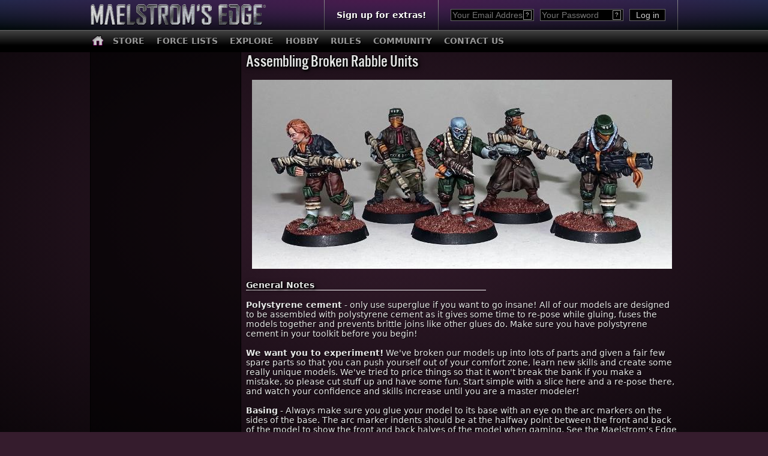

--- FILE ---
content_type: text/html;charset=UTF-8
request_url: https://www.maelstromsedge.com/97/Broken%20Rabble%20Units/
body_size: 5693
content:

<!DOCTYPE html>
<html>
<head>
<title>Maelstrom's Edge</title>
<link rel="stylesheet" type="text/css" href="/s/c/style.css?v2018">
<meta property="og:image" content="http://www.maelstromsedge.com/s/i/promo1.jpg" />
<meta http-equiv="Content-Type" content="text/html; charset=UTF-8">
<script>
  (function(i,s,o,g,r,a,m){i['GoogleAnalyticsObject']=r;i[r]=i[r]||function(){
  (i[r].q=i[r].q||[]).push(arguments)},i[r].l=1*new Date();a=s.createElement(o),
  m=s.getElementsByTagName(o)[0];a.async=1;a.src=g;m.parentNode.insertBefore(a,m)
  })(window,document,'script','//www.google-analytics.com/analytics.js','ga');

  ga('create', 'UA-30278215-1', 'auto');
  ga('send', 'pageview');

</script>
</head>
<body>

<div id="fb-root"></div>
<script>(function(d, s, id) {
  var js, fjs = d.getElementsByTagName(s)[0];
  if (d.getElementById(id)) return;
  js = d.createElement(s); js.id = id;
  js.src = "//connect.facebook.net/en_US/sdk.js#xfbml=1&appId=420879654617486&version=v2.0";
  fjs.parentNode.insertBefore(js, fjs);
}(document, 'script', 'facebook-jssdk'));</script>


<div id="container">
 <div id="emailcontainer">
  <div id="emailpopup">
  <span style="float: right"><a href="#" onclick="closeEmailPop()">[X]</a></span>
    <h2>Enter Your Email Address</h2><br/>
    Sign up to our mailing list and we'll let you know once per month when new models come out, along with exclusive offers and other interesting things:<br/><br/>
    <span id="emailsubscription"><form name="formb" action="#" method="get" style="display:inline;" onsubmit="return emailSubscribe();"><input type="email" name="email" placeholder="me@example.com"> <input type="submit" value="Add Me" class="gobutton"></form></span>
    <script language="JavaScript">
function closeEmailPop() {
    document.getElementById("emailcontainer").style.display="none";
}
function showEmailPop() {
    document.getElementById("emailcontainer").style.display="block";
}
    
function getHTTPObjectEmail() { 
 var xmlhttp; 
 /*@cc_on
  @if (@_jscript_version >= 5)
  try {
   xmlhttp = new ActiveXObject("Msxml2.XMLHTTP");
  } catch (e) {
   try {
    xmlhttp = new ActiveXObject("Microsoft.XMLHTTP");
   } catch (E) {
    xmlhttp = false;
   }
  }
  @else
   xmlhttp = false;
  @end @*/ 
 if (!xmlhttp && typeof XMLHttpRequest != 'undefined') { 
  try { xmlhttp = new XMLHttpRequest(); } 
  catch (e) { xmlhttp = false; }
 }
 return xmlhttp;
}

var mlhttp = getHTTPObjectEmail();
var umlwaitingforajax=false;

function emailSubscribeProcess() {
 if (mlhttp.readyState == 4) {
  results = mlhttp.responseText;
  document.getElementById("emailsubscription").innerHTML="<b>"+results+"</b>";
  umlwaitingforajax=false;
 }
}

function emailSubscribe() {
  var utargeturl="/medge/ajax.jsp?email="+document.formb.email.value;
  if (!umlwaitingforajax) {
  document.getElementById("emailsubscription").innerHTML="<b>Adding....</b>";
  mlhttp.open("GET", utargeturl, true);
  mlhttp.onreadystatechange = emailSubscribeProcess;
  mlhttp.send(null);
  umlwaitingforajax=true; 
  } else { setTimeout("emailSubscribe()", 500); }
  return false;
}
    </script>
  </div>
 </div>

<div id="topheader">
 <div id="topheaderwrapper">
  <div id="topheaderwrappermargins">
   <a href="/medge/"><img src="/s/i/logo-wide-40.png" border="0" alt="Maelstrom's Edge Â®" id="topheaderlogo" /></a>
   <div id="topheadernonlogo">
    
    <script language="JavaScript">
    
    // Exit intent
    function addEvent(obj, evt, fn) {
    if (obj.addEventListener) {
        obj.addEventListener(evt, fn, false);
    } else if (obj.attachEvent) {
        obj.attachEvent("on" + evt, fn);
    }
    }

    // Exit intent trigger
    addEvent(document, 'mouseout', function(evt) {
    if (evt.clientY < 0 && !localStorage.getItem('exitintent_show')) {
        showEmailPop();
        localStorage.setItem('exitintent_show', 'true'); 
    }
    });

    </script>
    <div class="topheadergradientsplitter">&nbsp;</div>
    <div id="topheadersignup">
     <a href="/medge/join.jsp" class="topheadersignuplink">Sign up for extras!</a>
    </div>
    
    <div class="topheadergradientsplitter">&nbsp;</div>
    
    <div id="topheadersignupform">
     <form name="loginform" action="/medge/login.jsp" method="post"><input type="hidden" name="function" value="login" /><input type="hidden" name="remember" value="1" /><input type="hidden" name="r" value="content.jsp%3Fc%3D97%26ck%3D" /><span class="helpicon"><input type="email" name="email" tabindex="1" placeholder="Your Email Address" id="headeremail"><button class="headerinternalbutton" onclick="alert('Enter your email address here if you are already registered on the site.\nIf not, click \'sign up for extras\' at the top of any page to join for free!'); return false;"><span class="headerinternalbuttontext">?</span></button></span><span class="helpicon"><input type="password" name="password" tabindex="2" placeholder="Your Password" id="headerpassword"><button class="headerinternalbutton" onclick="alert('Enter your password that you used to register on the site.\nIf you\'ve forgotten your password, just click \'log in\', then \'the forgot your password\' link will appear.'); return false;"><span class="headerinternalbuttontext">?</span></button></span><input type="submit" tabindex="3" value="Log in" id="headerlogin"></form>
    </div>
    
    <div class="topheadergradientsplitter">&nbsp;</div>
   </div>
  </div>
 </div>
</div>

<div id="topnavigation">
 <div id="topnavigationwrapper">
  <span class="topnavlinkhome"><a href="/medge/"><img src="/s/i/home.png" class="topnavlinkhome" border="0" alt="Home"></a></span>
  <div class="topnavlink"><a href="/medge/store.jsp">STORE</a></div>
  <div class="topnavlink"><a href="/medge/forcelistv2.jsp">FORCE LISTS</a></div>
  
  <div class="topnavlink"><a href="/37/Explore/">EXPLORE</a>
   <div class="topnavlinkmenu">
  
    <a href="/31/Getting Started/">Getting Started</a>
  
    <a href="/89/Factions/">Factions</a>
  
    <a href="/90/The Epirian Foundation/">The Epirian Foundation</a>
  
    <a href="/91/The Karist Enclave/">The Karist Enclave</a>
  
    <a href="/92/The Broken/">The Broken</a>
  
    <a href="/114/The Artarian Remnant/">The Artarian Remnant</a>
  
    <a href="/144/The Kaigus Pact/">The Kaigus Pact</a>
  
    <a href="/34/Fiction/">Fiction</a>
  
    <a href="/50/Terrain/">Terrain</a>
  
    <a href="/52/Designer's Notes - The Cybel Network/">Designer's Notes - The Cybel Network</a>
  
    <a href="/51/Designer's Notes - The Maelstrom/">Designer's Notes - The Maelstrom</a>
  
     </div>
  </div>
  
  <div class="topnavlink"><a href="/33/Hobby/">HOBBY</a>
   <div class="topnavlinkmenu">
  
    <a href="/55/Assembly Guides/">Assembly Guides</a>
  
    <a href="/120/Hobby Basics/">Hobby Basics</a>
  
    <a href="/112/Tips & Techniques/">Tips & Techniques</a>
  
    <a href="/94/Modeling Articles/">Modeling Articles</a>
  
    <a href="/93/Terrain Building Articles/">Terrain Building Articles</a>
  
    <a href="/102/Modeling Videos/">Modeling Videos</a>
  
    <a href="/130/StackaRack/">StackaRack</a>
  
     </div>
  </div>
  
  <div class="topnavlink"><a href="/35/Rules/">RULES</a>
   <div class="topnavlinkmenu">
  
    <a href="/118/V2 Rules Downloads/">V2 Rules Downloads</a>
  
    <a href="/138/V2 Rules Articles/">V2 Rules Articles</a>
  
    <a href="/39/Battle Reports/">Battle Reports</a>
  
    <a href="/117/V1 Legacy Downloads/">V1 Legacy Downloads</a>
  
     </div>
  </div>
  
  <div class="topnavlink"><a href="/36/Community/">COMMUNITY</a>
   <div class="topnavlinkmenu">
  
   </div>
  </div>
  
  <div class="topnavlink"><a href="/medge/support.jsp">CONTACT US</a>
  </div>
  
  <div class="topnavicon"><a href="https://www.facebook.com/maelstromsedge"><img src="/s/i/facebook.png" class="topnavicon"></a><a href="https://twitter.com/maelstromsedge"><img src="/s/i/twitter.png" class="topnavicon"></a></div>
 </div>
</div>
<div id="main">
 <div id="maincontentwrapper">



<script language="JavaScript">
function clickpop(thisimg) {
 document.getElementById(thisimg).style.top="0";
 document.getElementById(thisimg).style.left="0";
 document.getElementById(thisimg).style.display="block";
}
function closepop(thisimg) {
 document.getElementById(thisimg).style.display="none";
}
</script>


<div class="bodycontentwithsidenavigation">
<div class="standardpageblock">

<h2>Assembling Broken Rabble Units</h2>
<br/>
<center><img src="https://images.dakkadakka.com/gallery/2017/10/1/906778.jpg" width='700' class="blog-img"></center>

<br/>
<h3>General Notes</h3><br/>
<b>Polystyrene cement</b> - only use superglue if you want to go insane! All of our models are designed to be assembled with polystyrene cement as it gives some time to re-pose while gluing, fuses the models together and prevents brittle joins like other glues do. Make sure you have polystyrene cement in your toolkit before you begin!
<br/><br/> 
<b>We want you to experiment!</b> We've broken our models up into lots of parts and given a fair few spare parts so that you can push yourself out of your comfort zone, learn new skills and create some really unique models. We've tried to price things so that it won't break the bank if you make a mistake, so please cut stuff up and have some fun. Start simple with a slice here and a re-pose there, and watch your confidence and skills increase until you are a master modeler!
<br/><br/>
<b>Basing</b> - Always make sure you glue your model to its base with an eye on the arc markers on the sides of the base. The arc marker indents should be at the halfway point between the front and back of the model to show the front and back halves of the model when gaming. See the Maelstrom's Edge rulebook for more detailed notes on this.
<br/><br/>
<b>Dry fit before gluing!</b> - There are lots of pose options possible, but that means there is also the freedom to screw up and make some bad poses! Sticking the parts together and seeing how things look will usually lead to a model that is fairly static and repetitive. You should consider knee, hip, torso, and arm positions when gluing and ensure that you have a pose in mind before you start gluing things together. If in doubt or insecure about your talents in the posing area, we recommend you try to copy the poses from some of our studio models found here in the gallery.
<br/><br/>
<h3>Broken Rabble Assembly Notes</h3><br/>

Six Broken models can be made from one set of the Broken Infantry sprues:
<br/><br/>
<center><img src="https://images.dakkadakka.com/gallery/2017/10/1/906791.jpg" width='700' class="blog-img"></center>
<br/><br/>
<center><img src="https://images.dakkadakka.com/gallery/2017/10/1/906792.jpg" width='700' class="blog-img"></center>
<br/><br/>
<center><img src="https://images.dakkadakka.com/gallery/2017/10/1/906793.jpg" width='700' class="blog-img"></center>
<br/><br/>
<center><img src="https://images.dakkadakka.com/gallery/2017/10/1/906790.jpg" width='700' class="blog-img"></center>
<br/>

Assembly is fairly straightforward, with everything fitting together where you would expect. There are six different torsos, each with a unique front and back. 

<br/><br/>
<center><img src="https://images.dakkadakka.com/gallery/2017/10/1/906779.jpg" width='700' class="blog-img"></center>
<br/><br/>

You can save yourself some aggravation if you keep the matching parts together when you cut them off the sprue. If they do get mixed up it will help that the fittings are different on each pair, so each front and back will only go together with its correct partner.

<br/><br/>
<center><img src="https://images.dakkadakka.com/gallery/2017/10/1/906780.jpg" width='700' class="blog-img"></center>
<br/><br/>

The twelve different sets of legs give you a whole slew of options for posing, as with one exception any of the torsos will work with any of the legs. The exception is torso 3 (parts 3B and 3F) which has pouches hanging from the belt. This torso fits with the legs labelled 3LEG and 6LEG, and slightly less flush with 3LEGB, although the pouches hide any slight gap you wind up with on that last set. You can also make this torso fit with some of the other legs if you trim up the bottom of some of the pouches a little.  

<br/><br/>
<center><img src="https://images.dakkadakka.com/gallery/2017/10/8/908141.jpg" width='700' class="blog-img"></center>
<br/><br/>

With the torsos glued in place, you might notice that there is a reasonable amount of height variation between the models, which makes for a much more ragtag look to the unit than the usual identically-sized military units. 
<br><br>
As with the torso/leg pairing, most of the huge range of heads on the sprues will work with any of the torsos. Torso 2 (2B and 2F) has a rolled cloak across the shoulders and torso 3 (3B and 3F) has a high collar, both of which may get in the way for heads 3H, 4H, 6H, 6HB and AH11.

<br/><br/>
<center><img src="https://images.dakkadakka.com/gallery/2017/10/1/906782.jpg" width='700' class="blog-img"></center>
<br/><br/>

With the massive range of arms available to choose from, a little experimenting may be required to get just the look you want. Because of the different grips and sizes of the various weapons, some weapon hands have a more open grip and others are more closed, so this needs to be kept in mind when fitting them onto your models. In some cases the 'matching' left arm will work, but for some weapon/arm combinations you may want to tack the right arm and weapon together and then find a left arm that fits best.
<br><br>
The Slug Rifle is the basic weapon of Broken Rabble units. It works best with a more open right hand, as does the Chem Launcher.

<br/><br/>
<center><img src="https://images.dakkadakka.com/gallery/2017/10/8/908139.jpg" width='700' class="blog-img"></center>
<br/><br/>
<center><img src="https://images.dakkadakka.com/gallery/2017/10/8/908133.jpg" width='700' class="blog-img"></center>
<br/><br/>

The Auto Slugger and Glue Carbine also work with a more open right hand, but work best with hands 1RC, 3RA, 4RC, 5RB or 6RC.

<br/><br/>
<center><img src="https://images.dakkadakka.com/gallery/2017/10/8/908131.jpg" width='700' class="blog-img"></center>
<br/><br/>
<center><img src="https://images.dakkadakka.com/gallery/2017/10/8/908134.jpg" width='700' class="blog-img"></center>
<br/><br/>

The Longbeam Rifle and EMP Harpoon can use a more closed hand to latch onto their rear grips, or you can use an open hand for a more relaxed grip. 

<br/><br/>
<center><img src="https://images.dakkadakka.com/gallery/2017/10/8/908137.jpg" width='700' class="blog-img"></center>
<br/><br/>
<center><img src="https://images.dakkadakka.com/gallery/2017/10/8/908136.jpg" width='700' class="blog-img"></center>
<br/><br/>

Likewise, the Glue Rifle can potentially work with either grip style. It's such an unusually-shaped weapon, and can work held a few different ways, so have a play with it and see what you like best!

<br/><br/>
<center><img src="https://images.dakkadakka.com/gallery/2017/10/8/908135.jpg" width='700' class="blog-img"></center>
<br/><br/>

  
<br/> 

</div>
</div>

<div id="standardpagesidenavigation">
</div>

<div id="sidenavigation">



</div>





  <div id="bottomnavigationspacer">&nbsp;</div>
 </div>
</div>
</div>
<div id="bottomnavigation">
 <div id="bottomnavigationwrapper">

  <div id="bottomnavigationcopyright">
<a href="http://www.spiralarmstudios.com"><img src="/s/i/saslogo-160.png" alt="Spiral Arm Studios Ltd." class="blackborderimageshadow"></a><br/>&copy;Spiral Arm Studios 2012-2026
  </div>

  <div id="bottomnavigationlinks">
  
  <span class="bottomnavigationlinksection">Explore</span>
  
   <span class="bottomnavigationlink"><a href="/31/Getting Started/">Getting Started</a></span>
   <span class="bottomnavigationlink">|</span><span class="bottomnavigationlink"><a href="/89/Factions/">Factions</a></span>
   <span class="bottomnavigationlink">|</span><span class="bottomnavigationlink"><a href="/34/Fiction/">Fiction</a></span>
   <span class="bottomnavigationlink">|</span><span class="bottomnavigationlink"><a href="/50/Terrain/">Terrain</a></span>
<br/>
  
  <span class="bottomnavigationlinksection">Hobby</span>
  
   <span class="bottomnavigationlink"><a href="/55/Assembly Guides/">Assembly Guides</a></span>
   <span class="bottomnavigationlink">|</span><span class="bottomnavigationlink"><a href="/120/Hobby Basics/">Hobby Basics</a></span>
   <span class="bottomnavigationlink">|</span><span class="bottomnavigationlink"><a href="/112/Tips & Techniques/">Tips & Techniques</a></span>
   <span class="bottomnavigationlink">|</span><span class="bottomnavigationlink"><a href="/94/Modeling Articles/">Modeling Articles</a></span>
   <span class="bottomnavigationlink">|</span><span class="bottomnavigationlink"><a href="/93/Terrain Building Articles/">Terrain Building Articles</a></span>
   <span class="bottomnavigationlink">|</span><span class="bottomnavigationlink"><a href="/102/Modeling Videos/">Modeling Videos</a></span>
   <span class="bottomnavigationlink">|</span><span class="bottomnavigationlink"><a href="/130/StackaRack/">StackaRack</a></span>
<br/>
  
  <span class="bottomnavigationlinksection">Rules</span>
  
   <span class="bottomnavigationlink"><a href="/118/V2 Rules Downloads/">V2 Rules Downloads</a></span>
   <span class="bottomnavigationlink">|</span><span class="bottomnavigationlink"><a href="/138/V2 Rules Articles/">V2 Rules Articles</a></span>
   <span class="bottomnavigationlink">|</span><span class="bottomnavigationlink"><a href="/39/Battle Reports/">Battle Reports</a></span>
   <span class="bottomnavigationlink">|</span><span class="bottomnavigationlink"><a href="/117/V1 Legacy Downloads/">V1 Legacy Downloads</a></span>
<br/><br/>
   <div id="bottomnavigationprivacy">
  
  <a href="/27/Support/">Support</a>
  
 - 
  
  <a href="/28/Privacy Policy/">Privacy Policy</a>
  
 - 
  
  <a href="/29/User Agreement/">User Agreement</a>
  
 - 
  
  <a href="/30/Trademarks and Legal/">Trademarks and Legal</a>
  
   </div>
  </div>
 </div>
</div>
<div id="finalspacer">
</div>

<script language="JavaScript">
if (!("ontouchstart" in document.documentElement)) {
document.documentElement.className += " no-touch";
}
</script>

</body>
</html>




--- FILE ---
content_type: text/css
request_url: https://www.maelstromsedge.com/s/c/style.css?v2018
body_size: 5565
content:

@font-face{ font-family: 'AlternateGothicNo3'; src: url('/s/f/AlternateGothicNo3-webfont.eot'); src: url('/s/f/AlternateGothicNo3-webfont.eot?#iefix') format('embedded-opentype'), url('/s/f/AlternateGothicNo3-webfont.woff') format('woff'), url('/s/f/AlternateGothicNo3-webfont.ttf') format('truetype'), url('/s/f/AlternateGothicNo3-webfont.svg#webfont') format('svg'); }

@font-face{ font-family: 'FranklinGothicHeavyRegular'; src: url('/s/f/FranklinGothicHeavyRegular.eot'); src: url('/s/f/FranklinGothicHeavyRegular.eot?#iefix') format('embedded-opentype'), url('/s/f/FranklinGothicHeavyRegular.woff') format('woff'), url('/s/f/FranklinGothicHeavyRegular.ttf') format('truetype'), url('/s/f/FranklinGothicHeavyRegular.svg#webfont') format('svg'); }

* {
 margin: 0;
}

html {
 height: 100%;
 overflow-y: scroll;
}

body {
 margin:0; padding:0;
 width: 100%;
 height: 100%;
 background: -moz-radial-gradient(center, ellipse cover, #351c2d 30%, #000000 130%); /* FF3.6+ */
 background: -webkit-gradient(radial, center center, 0px, center center, 130%, color-stop(30%,#351c2d), color-stop(130%,#000000)); /* Chrome,Safari4+ */
 background: -webkit-radial-gradient(center, ellipse cover, #351c2d 0%,#000000 130%); /* Chrome10+,Safari5.1+ */
 background-repeat: no-repeat;
 background-attachment: fixed;
 background-color: #351c2d;
 color: #e8e8e8;
 font-family: verdana, geneva, sans;
 font-weight: normal;
 font-size: 14px;
}

A:link {
 color: #ff66ff;
 text-shadow: 1px 1px #000000;
}
A:visited {
 color: #ff66ff;
 text-shadow: 1px 1px #000000;
}
.no-touch A:hover {
 color: #d81c52;
 text-shadow: 1px 1px #000000;
}

#topheader {
 height: 50px;
 background: #000000; /* Old browsers */
 background: -moz-linear-gradient(top, #142e4b 0%, #000909 100%); /* FF3.6+ */
 background: -webkit-gradient(linear, left top, left bottom, color-stop(0%,#142e4b), color-stop(100%,#000909)); /* Chrome,Safari4+ */
 background: -webkit-linear-gradient(top, #142e4b 0%,#000909 100%); /* Chrome10+,Safari5.1+ */
 background: -o-linear-gradient(top, #142e4b 0%,#000909 100%); /* Opera 11.10+ */
 background: -ms-linear-gradient(top, #142e4b 0%,#000909 100%); /* IE10+ */
 background: linear-gradient(to bottom, #142e4b 0,#000909 100%); /* W3C */
 width: 100%;
}

#topheaderwrapper {
 background: -moz-radial-gradient(top center, ellipse cover, rgba(73,26,76,1) 0%, rgba(0,0,0,0) 100%); /* FF3.6+ */
 background: -webkit-gradient(radial, top center, 0px, top center, 100%, color-stop(20%,rgba(73,26,76,1)), color-stop(100%,rgba(0,0,0,0))); /* Chrome,Safari4+ */
 background: -webkit-radial-gradient(top center, ellipse cover, rgba(73,26,76,1) 20%,rgba(0,0,0,0) 100%); /* Chrome10+,Safari5.1+ */
 background: -o-radial-gradient(top center, ellipse cover, rgba(73,26,76,1) 20%,rgba(0,0,0,0) 100%); /* Opera 12+ */
 background: -ms-radial-gradient(top center, ellipse cover, rgba(73,26,76,1) 20%,rgba(0,0,0,0) 100%); /* IE10+ */
 background: radial-gradient(ellipse at top, rgba(73,26,76,1) 0%,rgba(0,0,0,0) 100%); /* W3C */
 filter: progid:DXImageTransform.Microsoft.gradient( startColorstr='#142e4b', endColorstr='#000909',GradientType=0 ); /* IE6-9 */
 height: 50px;
}

#topheaderwrappermargins {
 width: 980px;
 margin-left: auto;
 margin-right: auto;
}

#topheadernonlogo {
 display: inline;
 float: right;
 height: 50px;
}

#topheaderlogo {
 padding-top: 4px;
 padding-left: 1px;
}

.topheadergradientsplitter {
 float: left;
 width: 1px;
 padding: 0px;
 border: 0px;
 margin: 0px;
 height: 50px;
 background: #908f90; /* Old browsers */
 background: -moz-linear-gradient(top, #908f90 0%, #404040 100%); /* FF3.6+ */
 background: -webkit-gradient(linear, left top, left bottom, color-stop(0%,#908f90), color-stop(100%,#404040)); /* Chrome,Safari4+ */
 background: -webkit-linear-gradient(top, #908f90 0%,#404040 100%); /* Chrome10+,Safari5.1+ */
 background: -o-linear-gradient(top, #908f90 0%,#404040 100%); /* Opera 11.10+ */
 background: -ms-linear-gradient(top, #908f90 0%,#404040 100%); /* IE10+ */
 background: linear-gradient(to bottom, #908f90 0%,#404040 100%); /* W3C */
 filter: progid:DXImageTransform.Microsoft.gradient( startColorstr='#908f90', endColorstr='#404040',GradientType=0 ); /* IE6-9 */
}

#topheadersignup {
 float: left;
 font-weight: bold;
 line-height: 50px;
}
.no-touch #topheadersignup:hover {
 background-color: #351c2d;
 text-shadow: 2px 2px #000000;
}
A.topheadersignuplink {
 color: #FFFFFF;
 text-decoration: none;
 display: block;
 height: 100%;
 width: 100%;
 padding-left: 20px;
 padding-right: 20px;
}

#topheadersignupform {
 height: 50px;
 float: left;
 padding: 0px;
 border: 0px;
 line-height: 50px;
 padding-left: 20px;
 padding-right: 20px;
}


#topnavigationwrapper {
 width: 980px;
 position:relative;
 display:block;
 margin-left: auto;
 margin-right: auto;
}

#topnavigation {
 height: 36px;
 border-top: 1px solid #666666;
 background: #111111; /* Old browsers */
 background: -moz-linear-gradient(top, #414141 0%, #000000 70%); /* FF3.6+ */
 background: -webkit-gradient(linear, left top, left bottom, color-stop(0%,#414141), color-stop(70%,#000000)); /* Chrome,Safari4+ */
 background: -webkit-linear-gradient(top, #414141 0%,#000000 70%); /* Chrome10+,Safari5.1+ */
 background: -o-linear-gradient(top, #414141 0%,#000000 70%); /* Opera 11.10+ */
 background: -ms-linear-gradient(top, #414141 0%,#000000 70%); /* IE10+ */
 background: linear-gradient(to bottom, #414141 0%,#000000 70%); /* W3C */
 filter: progid:DXImageTransform.Microsoft.gradient( startColorstr='#414141', endColorstr='#000000',GradientType=0 ); /* IE6-9 */
 width: 100%;
 position: relative;
}

.topnavlink, .topnavlinkhome {
 float: left;
 line-height: 34px;
 color: #999999;
 font-family: sans, geneva, verdana, arial;
 font-weight: bold;
 font-size: 14px;
 padding-left: 10px;
 padding-right: 10px;
 padding-bottom: 2px;
 display:block;
 position:relative;
 text-shadow: 1px 1px #000000;
}

.topnavlink A:link, .topnavlink A:visited {
 color: #999999;
 text-decoration: none;
}
.no-touch .topnavlink A:hover {
 color: #d81c52;
}

.topnavlink:after {
 width: 0; 
 height: 0; 
 border-left: 20px solid transparent;
 border-right: 20px solid transparent;
 border-top: 20px solid #f00;
}

.topnavlinkmenu{
 visibility:hidden;
 position:absolute;
 left:0;
 width:225px;
 overflow:hidden;
 z-index: 1000;
 font-weight: normal;
 display: block;
 border: 1px solid #000000;
 margin-top: -4px;
 margin-left: 4px;
 padding-top: 0px;
 padding-bottom: 0px;
 margin-bottom: 0px;
 border-bottom: 0px;
 background: #111111; /* Old browsers */
 background: -moz-radial-gradient(center, ellipse cover, #414141 0%, #111111 100%); /* FF3.6+ */
 background: -webkit-gradient(radial, center center, 0px, center center, 100%, color-stop(0%,#414141), color-stop(100%,#111111)); /* Chrome,Safari4+ */
 background: -webkit-radial-gradient(center, ellipse cover, #414141 0%,#111111 100%); /* Chrome10+,Safari5.1+ */
 background: -o-radial-gradient(center, ellipse cover, #414141 0%,#111111 100%); /* Opera 12+ */
 background: -ms-radial-gradient(center, ellipse cover, #414141 0%,#111111 100%); /* IE10+ */
}

.topnavlinkmenu a:link, .topnavlinkmenu a:visited {
 font-family: sans, geneva, verdana, arial;
 border-bottom: 1px solid #000;
 text-decoration: none;
 font-size: 14px;
 line-height: 20px;
 padding-top: 3px;
 padding-bottom: 0px;
 padding-left: 5px;
 padding-right: 3px;
 display:block;
 color: #dddddd;
}

.no-touch .topnavlinkmenu a:hover{
 color: #d81c52;
}

.no-touch .topnavlink:hover .topnavlinkmenu{
 visibility:visible;
}

.topnavlinkhome {
 padding-left: 3px;
 padding-right: 0px;
}

img.topnavlinkhome, img.topnavlinkhome:hover {
 background: none;
 float: left;
 padding: 0px;
 border: 0px;
 margin: 0px;
 padding-top: 8px;
 padding-right: 5px;
}

.topnavicon {
 float: right;
 line-height: 36px;
 padding: 0px;
 border: 0px;
 margin: 0px;
 display: none;
}

img.topnavicon {
 float: none;
 padding: 0px;
 border: 0px;
 margin: 0px;
 padding-top: 7px;
 padding-left: 2px;
 padding-right: 1px;
}

#container {
 min-height: 100%;
 height: auto !important;
 height: 100%;
 margin: 0 auto -142px; /* the bottom margin is the negative value of the footer's height + 20px + footer border height (2px) */
}

#main {
 padding-bottom:100px;
}

#maincontentwrapper {
 width: 980px;
 background: none;
 margin-left: auto;
 margin-right: auto;
 text-shadow: 1px 1px #000000;
}

#bottomnavigation {
 clear:both;
 bottom:0;
 height: 140px;
 border-top: 1px solid #3b3a3b;
 border-bottom: 1px solid #1c1b1c;
 background: #000000; /* Old browsers */
 background: -moz-linear-gradient(top, #000000 5%, #001b2a 59%, #001018 100%); /* FF3.6+ */
 background: -webkit-gradient(linear, left top, left bottom, color-stop(5%,#000000), color-stop(59%,#001b2a), color-stop(100%,#001018)); /* Chrome,Safari4+ */
 background: -webkit-linear-gradient(top, #000000 5%,#001b2a 59%,#001018 100%); /* Chrome10+,Safari5.1+ */
 background: -o-linear-gradient(top, #000000 5%,#001b2a 59%,#001018 100%); /* Opera 11.10+ */
 background: -ms-linear-gradient(top, #000000 5%,#001b2a 59%,#001018 100%); /* IE10+ */
 background: linear-gradient(to bottom, #000000 5%,#001b2a 59%,#001018 100%); /* W3C */
 filter: progid:DXImageTransform.Microsoft.gradient( startColorstr='#102040', endColorstr='#001b2a',GradientType=0 ); /* IE6-9 */
 position: relative;
 width: 100%;
 text-shadow: 1px 1px #000000;
}

#bottomnavigationwrapper {
 width: 980px;
 margin-left: auto;
 margin-right: auto;
}

#bottomnavigationspacer {
 height: 40px;
 display:block;
 background-color: transparent;
 background: none;
}

#bottomnavigationlinks {
 display: table-cell;
 vertical-align: middle;
 height: 140px;
}

#bottomnavigationprivacy a:link, #bottomnavigationprivacy a:visited {
 margin-top: 5px;
 color: #999999;
 font-size: 12px;
 text-decoration: none; 
 text-shadow: 1px 1px #000000;
}

#bottomnavigationcopyright {
 float: right;
 padding-top: 32px;
 padding-left: 5px;
 padding-right: 2px;
 color: #999999;
 font-size: 12px;
 text-shadow: 1px 1px #000000;
}

IMG.blackborderimage {
 border: 1px solid #000;
}

IMG.blackborderimageshadow {
 border: 1px solid #000;
 box-shadow: 3px 3px 5px #000000;
}


H1 {
 color: #e8e8e8;
 font-family: AlternateGothicNo3, verdana, geneva, sans;
 font-weight: normal;
 font-size: 48px;
 text-shadow: 2px 2px 3px #000000, -1px -1px #000000, 2px 2px 8px #000000;
}

H2 {
 color: #e8e8e8;
 font-family: AlternateGothicNo3, verdana, geneva, sans;
 font-weight: normal;
 font-size: 28px;
 text-shadow: 2px 2px 3px #000000, -1px -1px #000000, 2px 2px 8px #000000;
}

H3 {
 color: #e8e8e8;
 font-weight: bold;
 font-size: 14px;
 width: 400px;
 border-bottom: 1px solid #FFFFFF;
 font-family: verdana, geneva, sans;
 text-shadow: 2px 2px 3px #000000, -1px -1px #000000, 2px 2px 8px #000000;
}

input#headerlogin {
 width: 60px;
 height: 20px;
 line-height: 14px;
 background: #000;
 color: #ccc;
 font: 14px Arial, sans-serif;
 border: 1px solid #666;
}
input::-moz-focus-inner { border:0; padding:0 }

input#headeremail, input#headerpassword {
 width: 121px;
 height: 18px;
 line-height: 18px;
 padding: 0px;
 margin: 0px;
 background-color: #000;
 margin-right: 10px;
 color: #ccc;
 font: 14px Arial, sans-serif;
 border: 1px solid #666;
 padding-right: 14px;
 padding-left: 2px;
}

span.helpicon {
 position: relative;
}

.headerinternalbutton {
 position: absolute;
 display: block;
 top: 0px;
 right: 14px;
 width: 14px;
 height: 16px;
 color: #ccc;
 margin: 0px;
 padding: 0px;
 background-color: #000;
 font: 10px/14px Arial, sans-serif;
 border: 1px solid #999;
}
.headerinternalbutton::-moz-focus-inner { border:0; padding:0 }
@-moz-document url-prefix() {
 .headerinternalbutton {
  top: 1px;
 }
}

.headerinternalbuttontext {
 font: 10px/14px Arial, sans-serif;
 color: #ccc;
 margin: 0px;
 padding: 0px;
 border: 0px;
 top: 0px;
 text-align:left;
 vertical-align:bottom;
 width:14px;
 height:10px;
}

@media only screen and (device-width:768px) {
.headerinternalbutton {
  position: absolute;
  display: block;
  top: 2px;
  right: 14px;
  width: 14px;
  height: 14px;
  color: #ccc;
  margin: 0px;
  padding: 0px;
  font-size: 0px;
  background-color: #000;
  border: 1px solid #999;
 }

 .headerinternalbuttontext {
  font: 8px Arial, sans-serif;
  color: #ccc;
  margin: 0px;
  padding: 0px;
 }
 
 #topheaderlogo {
  padding-top: 4px;
  padding-left: 3px;
 }
 
 #bottomnavigationwrapper {
  width: 970px;
  margin-left: auto;
  margin-right: auto;
 }

}

#loginform {
 display: inline;
}

.largepromo {
 display: block;
 height: 348px;
 width: 978px;
 padding: 1px;
 margin: 0px;
 border: 0px;
 background: #908f90; /* Old browsers */
 background: -moz-linear-gradient(top, #b4b3b3 0%, #1e1e1e 100%); /* FF3.6+ */
 background: -webkit-gradient(linear, left top, left bottom, color-stop(0%,#b4b3b3), color-stop(100%,#1e1e1e)); /* Chrome,Safari4+ */
 background: -webkit-linear-gradient(top, #b4b3b3 0%,#1e1e1e 100%); /* Chrome10+,Safari5.1+ */
 background: -o-linear-gradient(top, #b4b3b3 0%,#1e1e1e 100%); /* Opera 11.10+ */
 background: -ms-linear-gradient(top, #b4b3b3 0%,#1e1e1e 100%); /* IE10+ */
 background: linear-gradient(to bottom, #b4b3b3 0%,#1e1e1e 100%); /* W3C */
 filter: progid:DXImageTransform.Microsoft.gradient( startColorstr='#b4b3b3', endColorstr='#1e1e1e',GradientType=0 ); /* IE6-9 */

 -webkit-box-shadow: 0px 15px 16px rgba(0, 0, 0, 0.47);
 -moz-box-shadow:    0px 15px 16px rgba(0, 0, 0, 0.47);
 box-shadow:         0px 15px 16px rgba(0, 0, 0, 0.47);
 -ms-filter: "progid:DXImageTransform.Microsoft.Shadow(Strength=4, Direction=90, Color='#000000')";

 margin-bottom: 28px;
}

.largepromoimage {
 display: block;
 position: absolute;
 height: 348px;
 width: 978px;
 padding-top: 0px;
 margin: 0px;
 background: #000; /* Old browsers */
 background: url('/s/i/promo1.jpg');
}

.largepromotextoverlay {
 background: rgba(0,0,0,0.7);
 margin: 3px;
 margin-top: 76px;
 padding: 3px;
 padding-left: 10px;
 width: 420px;
 height: 266px;
}

/* optional additional overlay */
.largepromotextoverlayright {
 float: right;
 background: rgba(0,0,0,0.7);
 padding: 3px;
 padding-left: 10px;
 width: 420px;
 height: 342px;
}

.basictextblock {
 display: block;
 margin-left: 1px;
 width: 490px;
 text-shadow: 1px 1px #000000;
}

.standardpageblock {
 display: block;
 margin-left: 1px;
 width: 720px;
 text-shadow: 1px 1px #000000;
 float: right;
}

.centredtextblock {
 display: block;
 width: 490px;
 text-shadow: 1px 1px #000000;
 margin-left: auto;
 margin-right: auto;
}

.homepagenews {
 display: block;
 width: 480px;
 float: right;
 margin-top: 5px;
 margin-left: 15px;
}

.facebookpromo {
 float: right;
 margin-top: -27px;
 margin-right: 1px;
}

.bottomnavigationlinksection {
 font-weight: bold;
 color: #999999;
 padding-right: 5px;
}

.bottomnavigationlink a:link, .bottomnavigationlink a:visited {
 color: #999999;
 text-decoration: none; 
}
.bottomnavigationlink {
 color: #999999;
 padding-left: 5px;
}


.gobutton {
 color: #ccc;
 background-color: #000;
 border: 1px solid #ccc;
}

.newsitem {
 background-color: rgba(0, 0, 0, 0.8);
 border: 1px #000 solid;
 margin-bottom: 3px;
 padding: 3px;
 margin-right: 10px;
 height: 50px;
 color: #e8e8e8;
 text-decoration: none;
}

.newsitemimg {
 background-color: rgba(0, 0, 0, 0.8);
 border: 1px #000 solid;
 margin-bottom: 3px;
 padding: 3px;
 margin-right: 10px;
 height: 102px;
 color: #e8e8e8;
 text-decoration: none;
}

.no-touch .newsitem:hover,.newsitemimg:hover {
 background-color: rgba(125, 0, 125, 0.2);
}

.nodecoration, a:link, a:visited {
    text-decoration: none;
}

IMG.newsitemimage {
 float: left;
 margin-right: 5px;
 border: 1px #000 solid;
}

#overlaynavigator1 {
 background: #8800aa;
 height: 10px;
 width: 10px;
 position: absolute;
 top: 337px;
 left: 403px;
}
#overlaynavigator2 {
 background: #414141;
 height: 10px;
 width: 10px;
 position: absolute;
 top: 337px;
 left: 414px;
}
#overlaynavigator3 {
 background: #414141;
 height: 10px;
 width: 10px;
 position: absolute;
 top: 337px;
 left: 425px;
}

#standardpagesidenavigation {
 position: fixed;
 width: 244px;
 height: 100%;
 background: rgba(0,0,0,0.6);
 border-left: 1px solid #000;
 border-right: 1px solid #000;
 margin: 0px;
 padding: 3px;
 top: 0px;
 z-index: -1;
}

#sidenavigation {
 padding: 1px;
 width: 250px;
}

.sidenavheader {
 background:#070408;
 padding: 5px;
 margin-top: -1px;
 border-bottom: 1px #000 solid; 
}

.sidenavchild {
 background:#222;
 padding: 5px;
 padding-left: 10px;
 border-bottom: 1px #000 solid; 
}

.sidenavgrandchild {
 background:#333;
 padding: 5px;
 padding-left: 10px;
 border-bottom: 1px #000 solid; 
}

.sidenavgrandchildbullet {
 padding: 0px;
 margin-left: 13px; 
}

#finalspacer {
 background: #351c2d;
 background: -moz-linear-gradient(top, #000000 0%, #21111c 8%, #21111c 40%, #000000 100%); /* FF3.6+ */
 background: -webkit-gradient(linear, left top, left bottom, color-stop(0%,#000000), color-stop(8%,#21111c), color-stop(40%,#21111c), color-stop(100%,#000000)); /* Chrome,Safari4+ */
 background: -webkit-linear-gradient(top, #000000 0%,#21111c 8%,#21111c 40%,#000000 100%); /* Chrome10+,Safari5.1+ */
 background: -o-linear-gradient(top, #000000 0%,#21111c 8%,#21111c 40%,#000000 100%); /* Opera 11.10+ */
 background: -ms-linear-gradient(top, #000000 0%,#21111c 8%,#21111c 40%,#000000 100%); /* IE10+ */
 background: linear-gradient(to bottom, #000000 0%,#21111c 8%,#21111c 40%,#000000 100%); /* W3C */
 height: 20px;
}

.bodycontentwithsidenavigation {
 margin: 0 0 0 260px;
}

div.highlightedcontent    {
background: rgba(0,0,0,0.6);
margin:auto;
position:relative;
width:500px;
line-height: 20px;
text-decoration: none;
padding:10px;
border: 1px solid #000;
border: inset 1px solid #000;
-webkit-box-shadow: 0px 0px 8px rgba(0, 0, 0, 0.3);
-moz-box-shadow: 0px 0px 8px rgba(0, 0, 0, 0.3);
box-shadow: 0px 0px 8px rgba(0, 0, 0, 0.3);
}

.generalform    {
background: rgba(0,0,0,0.6);
margin:auto;
position:relative;
width:350px;
line-height: 20px;
font-weight: bold;
text-decoration: none;
padding:10px;
border: 1px solid #000;
border: inset 1px solid #000;
-webkit-box-shadow: 0px 0px 8px rgba(0, 0, 0, 0.3);
-moz-box-shadow: 0px 0px 8px rgba(0, 0, 0, 0.3);
box-shadow: 0px 0px 8px rgba(0, 0, 0, 0.3);
}

.generalinput {
width:348px;
display:block;
border: 1px solid #999;
height: 20px;
-webkit-box-shadow: 0px 0px 8px rgba(0, 0, 0, 0.3);
-moz-box-shadow: 0px 0px 8px rgba(0, 0, 0, 0.3);
box-shadow: 0px 0px 8px rgba(0, 0, 0, 0.3);
margin-bottom: 14px;
background: #fff;
clear: both;
}
.no-touch .generalinput:hover {
background:#eee;
}

.generalcheckbox {
width:20px;
display: block;
border: 1px solid #999;
margin-bottom: 5px;
margin-right: 3px;
margin-top: 5px;
-webkit-box-shadow: 0px 0px 8px rgba(0, 0, 0, 0.3);
-moz-box-shadow: 0px 0px 8px rgba(0, 0, 0, 0.3);
box-shadow: 0px 0px 8px rgba(0, 0, 0, 0.3);
}
.generalcheckboxlabel {
 margin-bottom: 10px;
 display: block;
}

.generalbutton {
display: block;
height: 28px;
color: #ccc;
background-color: #000;
border: 1px solid #999;
line-height: 24px;
font-size: 14px;
font-weight: bold;
text-decoration: none;
clear: both;
}
.no-touch .generalbutton:hover {
background:#333;
color:#fff;
}

.listbuilderminibutton {
display: inline-block;
height: 20px;
color: #ccc;
background-color: #000;
border: 1px solid #999;
line-height: 18px;
font-size: 14px;
font-weight: bold;
text-decoration: none;
clear: both;
}
.no-touch .listbuilderminibutton:hover {
background:#333;
color:#fff;
}


.buyitbutton {
height: 28px;
color: #ccc;
background-color: #990099;
border: 1px solid #ccc;
line-height: 24px;
font-size: 14px;
font-weight: bold;
text-decoration: none;
clear: both;
display:inline;
}
.no-touch .buyitbutton:hover {
background:#aa00aa;
color:#fff;
}

.bigprice {
  color: #e8e8e8;
  font-size: 11px;
  font-weight: bold;
}

.smallprice {
  color: #e8e8e8;
  font-size: 12px;
}

.strikethroughprice {
  color: #e8e8e8;
  text-decoration: line-through;
  font-size: 14px;
}

.shopcatalogdescription {
  color: #e8e8e8;
  font-weight: bold;
  font-size: 14px;
}

.fullpage {
  height: auto;
  width: 100%;
}

.smallheadertext {
 color: #e8e8e8;
 font-family: AlternateGothicNo3, verdana, geneva, sans;
 font-weight: normal;
 font-size: 22px;
 text-shadow: 2px 2px 3px #000000, -1px -1px #000000, 2px 2px 8px #000000;
}

.smallheadernote {
  color: #e8e8e8;
  font-size: 12px;
  font-style: italic;
}

.smallheaderpoints {
  color: #e8e8e8;
  font-size: 16px;
  float: right;
  padding-right: 3px;
}


/* creates wrapping lines that display side by side where space is available, and otherwise wrap */
span.line { display: inline-block; }

.cardtitletext {
 color: #e8e8e8;
 font-family: AlternateGothicNo3, verdana, geneva, sans;
 font-weight: normal;
 font-size: 28px;
 padding-left: 90px;
 text-shadow: none;
}

.carddescriptiontext {
 color: #000000;
 font-weight: normal;
 font-size: 14px;
 width: 334px;
 padding: 3px;
 padding-left: 40px; 
 text-shadow: none;
 font-style: italic;
}

.cardpoints {
 text-align: center; 
 font-size: 40px;
 color: #e8e8e8;
 font-family: AlternateGothicNo3, verdana, geneva, sans;
 font-weight: normal;
 text-shadow: none;
}

.cardpointspts {
 text-align: center;
 font-size: 24px;
 color: #e8e8e8;
 padding-top: 0px;
 margin-top: -6px;
 border-top: 0px;
 font-family: AlternateGothicNo3, verdana, geneva, sans;
 font-weight: normal;
 text-shadow: none;
}

.cardstatheader {
 color: #e8e8e8;
 font-weight: bold;
 font-size: 14px;
 padding: 3px;
}

.cardstatheaderleft {
 color: #e8e8e8;
 font-weight: bold;
 font-size: 14px;
 padding: 3px;
 padding-left: 25px;
}

.cardstatmain {
 color: #000000;
 font-weight: normal;
 font-size: 16px;
 padding: 6px; 
 text-shadow: none;
 border-left: 1px solid #000;
 border-bottom: 1px solid #000;
}

.cardstatmainleft {
 color: #000000;
 font-weight: normal;
 font-size: 16px;
 padding: 6px;
 padding-left: 25px; 
 text-shadow: none;
 border-bottom: 1px solid #000;
}

.cardabilitytable {
 color: #000000;
 font-weight: normal;
 font-size: 14px;
 padding: 6px; 
 padding-left: 40px;
 text-shadow: none;
}

.cardrearcopyright {
  float: right;
  padding-right: 35px;
  font-size: 14px;
  font-weight: normal;
  color: #777777;
  padding-top: 48px;
  text-shadow: none;
}

.cardrearversion {
  font-size: 14px;
  font-weight: bold;
  color: #777777;
  text-shadow: none;
}

.cardreartitle {
  padding-left: 35px;
  font-size: 26px;
  font-weight: bold;
  color: #000000;   
  padding-top: 42px;
  font-family: AlternateGothicNo3, verdana, geneva, sans;
  text-shadow: none;
}

.cardreartitlelow {
  padding-left: 35px;
  font-size: 26px;
  font-weight: bold;
  color: #000000;   
  padding-top: 2px;
  font-family: AlternateGothicNo3, verdana, geneva, sans;
  text-shadow: none;
}

.cardrearoptionstext {
  width: 622px;
  color: #000000;
  font-weight: normal;
  font-size: 14px;
  padding: 6px; 
  text-shadow: none;
}

.cardrearoptionstextname {
  color: #000000;
  font-weight: normal;
  font-size: 13px;
  text-shadow: none;
  text-transform: uppercase;
  font-family: FranklinGothicHeavyRegular, verdana, geneva, sans;
}

.nospacinglistwrap {
 display: inline;  
 padding: 0;
 margin: 0;
}

.cardreartextpadding {
}

.cardreartextmultiunit {
 padding-left: 25px;
 display: block; 
}

.cardrearoptionbullet {
  list-style-type: disc;
  color: #000000;
  padding: 0px;
  padding-right: 5px;
  margin: 0px;
  margin-left: 38px;
  border: 0px;
  list-style-position: outside;
}

.cardrearoptionbulletnone {
  list-style-type: none;
  color: #000000;
  padding: 0px;
  padding-right: 5px;
  margin: 0px;
  margin-left: 38px;
  border: 0px;
  list-style-position: outside;
}

.cardadditionalunitallowance {
  color: #000000;
  font-weight: bold;
  font-size: 14px;
  padding-top: 5px;
  text-align: center;
  text-shadow: none;    
}

.blanklink {
 color: #000000;
 font-weight: normal;
 font-size: 14px;
 text-shadow: none;
 z-index: 20;
}
A.blanklink:link {
 color: #000000;
 font-weight: normal;
 font-size: 14px;
 text-shadow: none;
}
A.blanklink:visited {
 color: #000000;
 font-weight: normal;
 font-size: 14px;
 text-shadow: none;
}
.no-touch A.blanklink:hover {
 color: #666666;
 font-weight: normal;
 font-size: 14px;
 text-shadow: none;
}

.nolink {
 color: #e8e8e8;
 font-weight: normal;
 text-shadow: none;
}
A.nolink:link {
 color: #e8e8e8;
 font-weight: normal;
 text-shadow: none;
}
A.nolink:visited {
 color: #e8e8e8;
 font-weight: normal;
 text-shadow: none;
}
.no-touch A.nolink:hover {
 color: #ffffff;
 font-weight: normal;
 text-shadow: none;
}

.cardrearcolour-1 {
  background-color: #e7e4d5;    
  border-bottom: 2px solid #b0afa6;
}
.cardrearcolour-2 {
  background-color: #e6e9f5;
  border-bottom: 2px solid #acb0bb;
}
.cardrearcolour-3 {
  background-color: #f1deb5;    
  border-bottom: 2px solid #d0bd95;
}
.cardrearcolour-4 {
  background-color: #c19a61;    
  border-bottom: 2px solid #a17a41;
}
.cardrearcolour-def {
  background-color: #eeeeee;    
  border-bottom: 2px solid #acb0bb;
}

.cardimage-1 {
 float: right; height: 186px; width: 263px; background-color: #000000; border-left: 5px solid #ff7722; padding-top: 4px;
}
.cardimage-2 {
 float: right; height: 186px; width: 263px; background-color: #000000; border-left: 5px solid #cc4499; padding-top: 4px;
}
.cardimage-3 {
 float: right; height: 186px; width: 263px; background-color: #000000; border-left: 5px solid #8ea490; padding-top: 4px;
}
.cardimage-4 {
 float: right; height: 186px; width: 263px; background-color: #000000; border-left: 5px solid #a0c2b3; padding-top: 4px;
}
.cardimage-def {
 float: right; height: 186px; width: 263px; background-color: #000000; border-left: 5px solid #cccccc; padding-top: 4px;
}

/* epirian coloured icons */
.microfactionicon-1 {
 background-color:#333333;
    border:2px solid #ff7722;
    height:16px;
    border-radius:50%;
    -moz-border-radius:50%;
    -webkit-border-radius:50%;
    width:16px;   
    display: inline-block;
}

.tinyfactionicon-1 {
 background-color:#333333;
    border:2px solid #ff7722;
    height:25px;
    border-radius:50%;
    -moz-border-radius:50%;
    -webkit-border-radius:50%;
    width:25px;   
}

.smallfactionicon-1 {
 background-color:#333333;
    border:3px solid #ff7722;
    height:50px;
    border-radius:50%;
    -moz-border-radius:50%;
    -webkit-border-radius:50%;
    width:50px;   
}

.fullfactionicon-1 {
 background-color:#333333;
    border:4px solid #ff7722;
    height:100px;
    border-radius:50%;
    -moz-border-radius:50%;
    -webkit-border-radius:50%;
    width:100px;   
}

.midfactionicon-1 {
 background-color:#333333;
    border:4px solid #ff7722;
    height:65px;
    border-radius:50%;
    -moz-border-radius:50%;
    -webkit-border-radius:50%;
    width:65px;   
}

/* karist coloured icons */
.microfactionicon-2 {
 background-color:#333333;
    border:2px solid #cc4499;
    height:16px;
    border-radius:50%;
    -moz-border-radius:50%;
    -webkit-border-radius:50%;
    width:16px;   
    display: inline-block;
}

.tinyfactionicon-2 {
 background-color:#333333;
    border:2px solid #cc4499;
    height:25px;
    border-radius:50%;
    -moz-border-radius:50%;
    -webkit-border-radius:50%;
    width:25px;   
}

.smallfactionicon-2 {
 background-color:#333333;
    border:3px solid #cc4499;
    height:50px;
    border-radius:50%;
    -moz-border-radius:50%;
    -webkit-border-radius:50%;
    width:50px;   
}

.midfactionicon-2 {
 background-color:#333333;
    border:4px solid #cc4499;
    height:65px;
    border-radius:50%;
    -moz-border-radius:50%;
    -webkit-border-radius:50%;
    width:65px;   
}

.fullfactionicon-2 {
 background-color:#333333;
    border:4px solid #cc4499;
    height:100px;
    border-radius:50%;
    -moz-border-radius:50%;
    -webkit-border-radius:50%;
    width:100px;   
}

/* broken coloured icons */
.microfactionicon-3 {
 background-color:#333333;
    border:2px solid #8ea490;
    height:16px;
    border-radius:50%;
    -moz-border-radius:50%;
    -webkit-border-radius:50%;
    width:16px;   
    display: inline-block;
}

.tinyfactionicon-3 {
 background-color:#333333;
    border:2px solid #8ea490;
    height:25px;
    border-radius:50%;
    -moz-border-radius:50%;
    -webkit-border-radius:50%;
    width:25px;   
}

.smallfactionicon-3 {
 background-color:#333333;
    border:3px solid #8ea490;
    height:50px;
    border-radius:50%;
    -moz-border-radius:50%;
    -webkit-border-radius:50%;
    width:50px;   
}

.midfactionicon-3 {
 background-color:#333333;
    border:4px solid #8ea490;
    height:65px;
    border-radius:50%;
    -moz-border-radius:50%;
    -webkit-border-radius:50%;
    width:65px;   
}

.fullfactionicon-3 {
 background-color:#333333;
    border:4px solid #8ea490;
    height:100px;
    border-radius:50%;
    -moz-border-radius:50%;
    -webkit-border-radius:50%;
    width:100px;   
}

/* remnant coloured icons */
.microfactionicon-4 {
 background-color:#333333;
    border:2px solid #668678;
    height:16px;
    border-radius:50%;
    -moz-border-radius:50%;
    -webkit-border-radius:50%;
    width:16px;   
    display: inline-block;
}

.tinyfactionicon-4 {
 background-color:#333333;
    border:2px solid #668678;
    height:25px;
    border-radius:50%;
    -moz-border-radius:50%;
    -webkit-border-radius:50%;
    width:25px;   
}

.smallfactionicon-4 {
 background-color:#333333;
    border:3px solid #668678;
    height:50px;
    border-radius:50%;
    -moz-border-radius:50%;
    -webkit-border-radius:50%;
    width:50px;   
}

.midfactionicon-4 {
 background-color:#333333;
    border:4px solid #668678;
    height:65px;
    border-radius:50%;
    -moz-border-radius:50%;
    -webkit-border-radius:50%;
    width:65px;   
}

.fullfactionicon-4 {
 background-color:#333333;
    border:4px solid #668678;
    height:100px;
    border-radius:50%;
    -moz-border-radius:50%;
    -webkit-border-radius:50%;
    width:100px;   
}

/* default coloured icons */
.microfactionicon-def {
 background-color:#333333;
    border:2px solid #cccccc;
    height:16px;
    border-radius:50%;
    -moz-border-radius:50%;
    -webkit-border-radius:50%;
    width:16px;
    display: inline-block;
}

.tinyfactionicon-def {
 background-color:#333333;
    border:2px solid #cccccc;
    height:25px;
    border-radius:50%;
    -moz-border-radius:50%;
    -webkit-border-radius:50%;
    width:25px;   
}

.smallfactionicon-def {
 background-color:#333333;
    border:3px solid #cccccc;
    height:50px;
    border-radius:50%;
    -moz-border-radius:50%;
    -webkit-border-radius:50%;
    width:50px;   
}

.midfactionicon-def {
 background-color:#333333;
    border:4px solid #cccccc;
    height:65px;
    border-radius:50%;
    -moz-border-radius:50%;
    -webkit-border-radius:50%;
    width:65px;   
}

.fullfactionicon-def {
 background-color:#333333;
    border:4px solid #cccccc;
    height:100px;
    border-radius:50%;
    -moz-border-radius:50%;
    -webkit-border-radius:50%;
    width:100px;   
}

#emailcontainer {
  display: none;
  position: absolute; 
  left: 50%;
  z-index: 1001;
}
#emailpopup { 
  padding: 20px;
  background-color: #000;
  position: relative;
  left: -50%;
  z-index: 1002;

}



#cardlayout {
    text-shadow: none;
}

#btll { 
  background-image: url('/s/i/cards/unitlist-border-tll.png');
  background-position: 50% 50%;
  background-repeat: no-repeat;
  height: 21px; width: 13px; 
} 
#btlr { 
  background-image: linear-gradient(0deg, #ccccccff 0%, #ffffff00 50%), url('/s/i/cards/unitlist-border-tlr.png');
  background-position: 50% 50%;
  background-repeat: no-repeat;
  height: 21px; width: 31px; 
} 

#btrl { 
  background-image: linear-gradient(0deg, #ccccccff 0%, #ffffff00 50%), url('/s/i/cards/unitlist-border-trl.png');
  background-position: 50% 50%;
  background-repeat: no-repeat;
  height: 21px; width: 17px; 
} 

#btrr { 
  background-image: url('/s/i/cards/unitlist-border-trr.png');
  background-position: 50% 50%;
  background-repeat: no-repeat;
  height: 21px; width: 13px; 
} 

#btt { 
  background-image: linear-gradient(0deg, #ccccccff 0%, #ffffff00 50%), url('/s/i/cards/unitlist-border-top.png');
  background-repeat: repeat;
  height: 21px; 
} 

#bl { 
  background-image: url('/s/i/cards/unitlist-border-left.png');
  background-repeat: repeat-y;
  width: 13px; 
  background-position-x: -3px;
} 
#br { 
  background-image: url('/s/i/cards/unitlist-border-right.png');
  background-repeat: repeat-y;
  width: 13px;
  
} 

#bbll { 
  background-image: url('/s/i/cards/unitlist-border-bll.png');
  background-position: 50% 50%;
  background-repeat: no-repeat;
  height: 21px; width: 13px; 
} 


#bbrr { 
  background-image: url('/s/i/cards/unitlist-border-brr.png');
  background-position: 50% 50%;
  background-repeat: no-repeat;
  height: 21px; width: 13px; 
} 

#unitlistcontent {
    background-color: #ccc;
    opacity: 95%;
}

.unitlistitletext {
 color: #000000;
 font-family: AlternateGothicNo3, verdana, geneva, sans;
 text-transform: uppercase;
 font-weight: bold;
 font-size: 24px;
 padding-left: 90px;
 margin-top: 10px; 
 text-shadow: none;
 display: block;
 width: 400px;
}

.unitlistaglinetext {
 color: #000000;
 font-family: tahoma, verdana, geneva, sans;
 font-weight: normal;
 font-style: italic;
 font-size: 12px;
 padding-left: 90px;
 margin-top: 5px; 
 text-shadow: none;
 display: block;
}

.unitlispoints {
 color: #000000;
 font-family: FranklinGothicHeavyRegular, verdana, geneva, sans;
 font-size: 22px;
 margin-top: 10px; 
 text-shadow: none;
 display: block;
 float: right;
}

.unitlogosmall {
 font-family: FranklinGothicHeavyRegular, verdana, geneva, sans;
 font-weight: bold;
 margin-top: 10px; 
 padding-left: 20px; padding-right: 10px;
 margin-bottom: 10px;
 display: block;
 float: right;
}


.unitcardcell { color: #000; padding-left: 10px; padding-top: 3px; padding-bottom: 3px; }
.unitcardcellcenter { color: #000; text-align: center;  padding-top: 3px; padding-bottom: 3px; }
.unitcardcellcenterhighlight { color: #000; text-align: center; background-color: #feecf7; border: 1px solid #f145ab; border-top: 0px; padding-top: 1px; }
.unitcardsectionheader { color: #000; padding-left: 10px; font-weight: bold; padding-top: 5px; text-shadow: none; padding-right: 10px; }
.unitcardsectiontext { color: #000; padding-top: 5px;  text-shadow: none; }
.unitcarddamagecell { padding-left: 10px; padding-top: 5px; padding-bottom: 5px; padding-right: 10px; color: #000; font-weight: bold; background-color: #feecf7; border: 1px solid #f145ab; border-left: 0px; border-right: 0px; }

.unitcardbackground {
    color: #000; 
    background-color: #dddddd;
    opacity: 100%;
}

.cardbullet > li {
  list-style-image: url('/s/i/cards/unitlist-maelstrombullet.png');
}
.cardbullet > li > ul > li {
  list-style-image: url('/s/i/cards/unitlist-maelstrombullet2.png');
}
.cardbulletasterisk > li {
  list-style: symbols(symbolic "*");
}

.unitlistpaddedtable { padding-top: 10px; background-color: #dddddd; }
.unitcardabilitymain { font-weight: bold; padding-top: 8px; display: inline-block; }
.unitcardabilitymini { font-weight: bold; font-size: 14px; text-transform: uppercase; font-family: FranklinGothicHeavyRegular, verdana, geneva, sans; }
.unitcardsectionabilitytext { padding-left: 10px; max-width: 680px; padding-right: 10px; }




--- FILE ---
content_type: text/plain
request_url: https://www.google-analytics.com/j/collect?v=1&_v=j102&a=118598756&t=pageview&_s=1&dl=https%3A%2F%2Fwww.maelstromsedge.com%2F97%2FBroken%2520Rabble%2520Units%2F&ul=en-us%40posix&dt=Maelstrom%27s%20Edge&sr=1280x720&vp=1280x720&_u=IEBAAEABAAAAACAAI~&jid=1807193993&gjid=712881037&cid=354733497.1769865794&tid=UA-30278215-1&_gid=544339383.1769865794&_r=1&_slc=1&z=324590974
body_size: -452
content:
2,cG-17YNR1FV8B